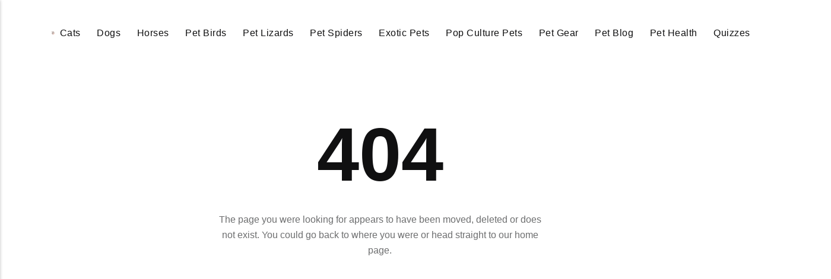

--- FILE ---
content_type: text/html
request_url: https://didyouknowpets.com/10-tips-to-take-care-of-your-cat/
body_size: 2147
content:
<!DOCTYPE html><html lang="en-gb"><head><meta charset="utf-8"><meta http-equiv="X-UA-Compatible" content="IE=edge"><meta name="viewport" content="width=device-width,initial-scale=1"><title>Error 404 - Did You Know Pets</title><meta name="robots" content="noindex, follow"><meta name="generator" content="Publii Open-Source CMS for Static Site"><script type="text/javascript">(function(w,d,s,l,i){w[l]=w[l]||[];w[l].push({'gtm.start':
						new Date().getTime(),event:'gtm.js'});var f=d.getElementsByTagName(s)[0],
						j=d.createElement(s),dl=l!='dataLayer'?'&l='+l:'';j.async=true;j.src=
						'https://www.googletagmanager.com/gtm.js?id='+i+dl;f.parentNode.insertBefore(j,f);
					})(window,document,'script','dataLayer','GTM-WTHLN5H');</script><link rel="alternate" type="application/atom+xml" href="https://didyouknowpets.com/feed.xml" title="Did You Know Pets - RSS"><link rel="alternate" type="application/json" href="https://didyouknowpets.com/feed.json" title="Did You Know Pets - JSON"><meta property="og:title" content="Did You Know Pets"><meta property="og:image" content="https://didyouknowpets.com/media/website/didyouknowpets.png"><meta property="og:image:width" content="200"><meta property="og:image:height" content="194"><meta property="og:site_name" content="Did You Know Pets"><meta property="og:description" content=""><meta property="og:url" content="https://didyouknowpets.com/"><meta property="og:type" content="website"><link rel="shortcut icon" href="https://didyouknowpets.com/media/website/cropped-favIcon.png" type="image/x-icon"><link rel="stylesheet" href="https://didyouknowpets.com/assets/css/style.css?v=4bbdf50cd99e64d6bacd5d3fc9e7eadd"><script type="application/ld+json">{"@context":"http://schema.org","@type":"Organization","name":"Did You Know Pets","logo":"https://didyouknowpets.com/media/website/didyouknowpets.png","url":"https://didyouknowpets.com/"}</script><noscript><style>img[loading] {
                    opacity: 1;
                }</style></noscript><script async src="https://pagead2.googlesyndication.com/pagead/js/adsbygoogle.js?client=ca-pub-1291576167983828" crossorigin="anonymous"></script></head><body class="error-template"><noscript><iframe src="https://www.googletagmanager.com/ns.html?id=GTM-WTHLN5H" height="0" width="0" style="display:none;visibility:hidden"></iframe></noscript><header class="header" id="js-header"><a href="https://didyouknowpets.com/" class="logo"><img src="https://didyouknowpets.com/media/website/didyouknowpets.png" alt="Did You Know Pets" width="200" height="194"></a><nav class="navbar js-navbar"><button class="navbar__toggle js-toggle" aria-label="Menu"><span class="navbar__toggle-box"><span class="navbar__toggle-inner">Menu</span></span></button><ul class="navbar__menu"><li><a href="https://didyouknowpets.com/tags/cats/" title="Cats" target="_self">Cats</a></li><li><a href="https://didyouknowpets.com/tags/dogs/" title="Dogs" target="_self">Dogs</a></li><li><a href="https://didyouknowpets.com/tags/horses/" title="Horses" target="_self">Horses</a></li><li><a href="https://didyouknowpets.com/tags/pet-birds/" title="Pet Birds" target="_self">Pet Birds</a></li><li><a href="https://didyouknowpets.com/tags/pet-lizards/" title="Pet Lizards" target="_self">Pet Lizards</a></li><li><a href="https://didyouknowpets.com/tags/pet-spiders/" title="Pet Spiders" target="_self">Pet Spiders</a></li><li><a href="https://didyouknowpets.com/tags/exotic-pets/" title="Exotic Pets" target="_self">Exotic Pets</a></li><li><a href="https://didyouknowpets.com/tags/pop-culture-pets/" title="Pop Culture Pets" target="_self">Pop Culture Pets</a></li><li><a href="https://didyouknowpets.com/tags/pet-gear/" title="Pet Gear" target="_self">Pet Gear</a></li><li><a href="https://didyouknowpets.com/tags/pet-blog/" title="Pet Blog" target="_self">Pet Blog</a></li><li><a href="https://didyouknowpets.com/tags/pet-health/" title="Pet Health" target="_self">Pet Health</a></li><li><a href="https://didyouknowpets.com/quizzes/" title="Quizzes" target="_self">Quizzes</a></li><li><a href="https://didyouknowpets.com/tags/blog/" title="Blog" target="_self">Blog</a></li></ul></nav><div class="search"><div class="search__overlay js-search-overlay"><form action="https://didyouknowpets.com/search.html" class="search__form"><input class="search__input" type="search" name="q" placeholder="search..." aria-label="search..."></form></div><button class="search__btn js-search-btn" aria-label="Search"><svg role="presentation" focusable="false" height="18" width="18"><use xlink:href="https://didyouknowpets.com/assets/svg/svg-map.svg#search"/></svg></button></div></header><main class="page page--error"><div class="wrapper"><div class="hero"><h1 class="page--error__title">404</h1><p>The page you were looking for appears to have been moved, deleted or does not exist. You could go back to where you were or head straight to our home page.</p><p><a href="https://didyouknowpets.com/" class="btn">Go Home</a></p></div></div></main><footer class="footer"><div class="footer__copyright">© 2025 Did You Know Pets</div></footer><script>window.publiiThemeMenuConfig = {    
      mobileMenuMode: 'sidebar',
      animationSpeed: 300,
      submenuWidth: 'auto',
      doubleClickTime: 500,
      mobileMenuExpandableSubmenus: true, 
      relatedContainerForOverlayMenuSelector: '.navbar',
   };</script><script defer="defer" src="https://didyouknowpets.com/assets/js/scripts.min.js?v=1b09dc64eb6086ddc9720890661ff038"></script><script>var images = document.querySelectorAll('img[loading]');

      for (var i = 0; i < images.length; i++) {
         if (images[i].complete) {
               images[i].classList.add('is-loaded');
         } else {
               images[i].addEventListener('load', function () {
                  this.classList.add('is-loaded');
               }, false);
         }
      }</script><script src="https://didyouknowpets.com/media/plugins/pagePrefetching/quicklink.umd.js"></script><script>window.addEventListener('load', () => {
					quicklink.listen({
						prerender: false,
						el: document.querySelector('body'),
						delay: 0,
						limit: Infinity,
						throttle: Infinity,
						timeout: 2000
					});
				});</script></body></html>

--- FILE ---
content_type: text/html; charset=utf-8
request_url: https://www.google.com/recaptcha/api2/aframe
body_size: 266
content:
<!DOCTYPE HTML><html><head><meta http-equiv="content-type" content="text/html; charset=UTF-8"></head><body><script nonce="Z192rHrG8vaTFs1XjFxVJg">/** Anti-fraud and anti-abuse applications only. See google.com/recaptcha */ try{var clients={'sodar':'https://pagead2.googlesyndication.com/pagead/sodar?'};window.addEventListener("message",function(a){try{if(a.source===window.parent){var b=JSON.parse(a.data);var c=clients[b['id']];if(c){var d=document.createElement('img');d.src=c+b['params']+'&rc='+(localStorage.getItem("rc::a")?sessionStorage.getItem("rc::b"):"");window.document.body.appendChild(d);sessionStorage.setItem("rc::e",parseInt(sessionStorage.getItem("rc::e")||0)+1);localStorage.setItem("rc::h",'1770102768801');}}}catch(b){}});window.parent.postMessage("_grecaptcha_ready", "*");}catch(b){}</script></body></html>